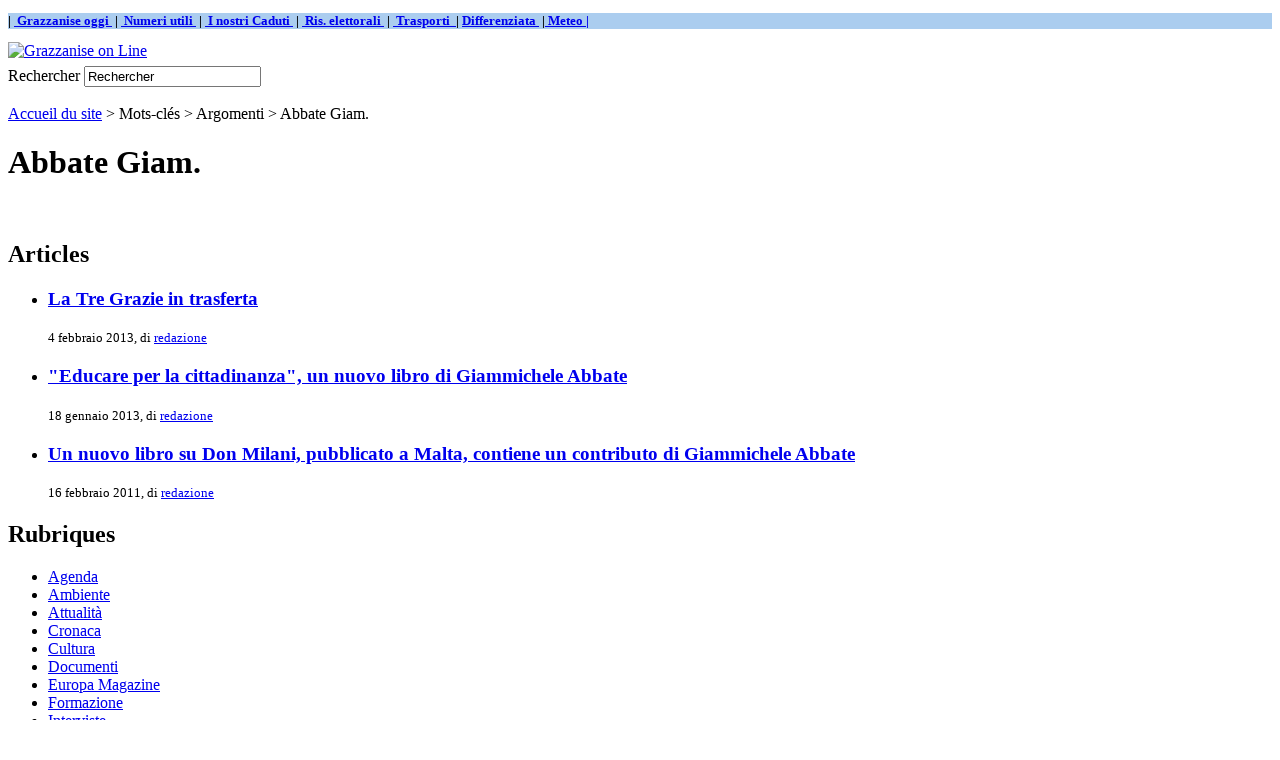

--- FILE ---
content_type: text/html; charset=utf-8
request_url: http://www.grazzaniseonline.eu/spip.php/local/cache-vignettes/L50xH48/dist/spip.php?mot509
body_size: 3017
content:
<!DOCTYPE html PUBLIC '-//W3C//DTD XHTML 1.0 Strict//EN' 'http://www.w3.org/TR/xhtml1/DTD/xhtml1-strict.dtd'>
<html dir="ltr" lang="fr">
<head>
<title> Abbate Giam. - Grazzanise on Line</title>



<meta http-equiv="Content-Type" content="text/html; charset=utf-8" />


<meta name="generator" content="SPIP 1.9.2 [8782]" />


<link rel="shortcut icon" href="dist/favicon.ico" />


<link rel="alternate" type="application/rss+xml" title="Syndiquer tout le site" href="http://www.grazzaniseonline.eu/spip.php/wwlw.youtube.com/wwlw.youtube.com/dist/wwlw.youtube.com/it.investing.com/about-us/local/cache-vignettes/L200xH150/spip.php?page=backend" />


<link rel="stylesheet" href="dist/spip_style.css" type="text/css" media="all" />


<link rel="stylesheet" href="dist/habillage.css" type="text/css" media="projection, screen, tv" />


<link rel="stylesheet" href="dist/impression.css" type="text/css" media="print" />



<script src="http://www.grazzaniseonline.eu/spip.php/wwlw.youtube.com/wwlw.youtube.com/dist/wwlw.youtube.com/it.investing.com/about-us/local/cache-vignettes/L200xH150/spip.php?page=jquery.js" type="text/javascript"></script>
<!-- insert_head --><link rel='stylesheet' href='http://www.grazzaniseonline.eu/spip.php/wwlw.youtube.com/wwlw.youtube.com/dist/wwlw.youtube.com/it.investing.com/about-us/local/cache-vignettes/L200xH150/spip.php?page=forms_styles.css' type='text/css' media='all' />

<link rel="alternate" type="application/rss+xml" title=" Abbate Giam." href="http://www.grazzaniseonline.eu/spip.php/local/cache-vignettes/L50xH48/dist/spip.php?page=backend&amp;id_mot=509" />
</head>

<body class="page_mot">
<div id="page">

	
	<div id="barra">  
    <font face="Imes New Roman" size="2"><b> 
    <p style="background-color: #ABCDEF">
    |&nbsp;<a href="http://www.grazzaniseonline.eu/spip.php?article728"> Grazzanise oggi&nbsp;</a>
    |&nbsp;<a href="http://www.grazzaniseonline.eu/spip.php?article727"> Numeri utili&nbsp;</a>
    |&nbsp;<a href="http://www.grazzaniseonline.eu/spip.php?article2974"> I nostri Caduti&nbsp;</a>
    |&nbsp;<a href="http://www.grazzaniseonline.eu/spip.php?article1069"> Ris. elettorali&nbsp;</a>
    |&nbsp;<a href="http://www.grazzaniseonline.eu/spip.php?article5285"> Trasporti&nbsp; </a>
    |&nbsp;<a href="http://www.grazzaniseonline.eu/spip.php?article4261">Differenziata&nbsp;</a>
    |<a href="http://www.grazzaniseonline.eu/spip.php?article3685"> Meteo&nbsp;|</a> 
 	   </p></b></font>
			
                </div>	


<div id="entete">
 <a rel="start" href="http://www.grazzaniseonline.eu/">
<img src="local/cache-vignettes/L770xH86/siteon0-5104f.png" alt='Grazzanise on Line'  width='770' height='86' class='spip_logos format_png'  style='height:86px;width:770px;' title='Grazzanise on Line' />

	 </a>

<table border="0" width="190" >
<td align="right">
 </table>

<div class="formulaire_spip formulaire_recherche">
<a name="formulaire_recherche" id="formulaire_recherche"></a>
<form action="http://www.grazzaniseonline.eu/spip.php/local/cache-vignettes/L50xH48/dist/spip.php?page=recherche" method="get"><div>
	
<input name='page' value='recherche' type='hidden' />
	
	<label for="recherche">Rechercher</label>
	<input type="text" class="forml" name="recherche" id="recherche" value="Rechercher" onfocus="this.value='';" />
</div>
</form>
</div>
<br class="nettoyeur" />
</div>
	
	<div id="hierarchie"><a href="http://www.grazzaniseonline.eu/">Accueil du site</a> &gt; Mots-cl&eacute;s &gt; Argomenti &gt; Abbate Giam.</div>

	<div id="conteneur">

		
		<div id="contenu">

			<div class="cartouche">
				
				<h1 class="titre"> Abbate Giam.</h1>
			</div>

			

			<br class="nettoyeur" />

			
			<div id="fragment_html_da3518c0e30356c450d2c1c928dede1a_articles" class="fragment">
			<div class="contre-encart">

				<div class="liste-articles">
					
					<h2 class="invisible">Articles</h2>
					<ul>
						
						<li>
						<h3 class="titre"><a href="spip.php?article2631">La Tre Grazie in trasferta</a></h3>
						<small>4 febbraio 2013, di  <a href="spip.php?auteur1">redazione</a></small></li>
						
						<li>
						<h3 class="titre"><a href="spip.php?article2594">"Educare per la cittadinanza", un nuovo libro di Giammichele Abbate</a></h3>
						<small>18 gennaio 2013, di  <a href="spip.php?auteur1">redazione</a></small></li>
						
						<li>
						<h3 class="titre"><a href="spip.php?article1479">Un nuovo libro su Don Milani, pubblicato a Malta, contiene un contributo di Giammichele Abbate</a></h3>
						<small>16 febbraio 2011, di  <a href="spip.php?auteur1">redazione</a></small></li>
						
					</ul>
					
				</div>

			</div><!-- fin contre-encart -->
			<!-- /fragment_html_da3518c0e30356c450d2c1c928dede1a_articles --></div>
			<div class="encart">

				
				

				
				

				
				

				
				

			</div><!-- fin encart -->

			

		</div><!-- fin contenu -->

		
		<div id="navigation">

			
			


<div class="rubriques">
	<h2 class="menu-titre">Rubriques</h2>
	<ul>
	
		<li>
			<a href="spip.php?rubrique46">Agenda</a>

			

		</li>
	
		<li>
			<a href="spip.php?rubrique19">Ambiente</a>

			

		</li>
	
		<li>
			<a href="spip.php?rubrique1">Attualità</a>

			

		</li>
	
		<li>
			<a href="spip.php?rubrique23">Cronaca</a>

			

		</li>
	
		<li>
			<a href="spip.php?rubrique3">Cultura</a>

			

		</li>
	
		<li>
			<a href="spip.php?rubrique12">Documenti</a>

			

		</li>
	
		<li>
			<a href="spip.php?rubrique36">Europa Magazine</a>

			

		</li>
	
		<li>
			<a href="spip.php?rubrique32">Formazione</a>

			

		</li>
	
		<li>
			<a href="spip.php?rubrique11">Interviste</a>

			

		</li>
	
		<li>
			<a href="spip.php?rubrique10">Istruzione</a>

			

		</li>
	
		<li>
			<a href="spip.php?rubrique47">Itinerari</a>

			

		</li>
	
		<li>
			<a href="spip.php?rubrique22">Lettere in Redazione</a>

			

		</li>
	
		<li>
			<a href="spip.php?rubrique43">Meteo</a>

			

		</li>
	
		<li>
			<a href="spip.php?rubrique24">Multimedia</a>

			

		</li>
	
		<li>
			<a href="spip.php?rubrique31">Opinioni</a>

			

		</li>
	
		<li>
			<a href="spip.php?rubrique25">Pagine scelte</a>

			

		</li>
	
		<li>
			<a href="spip.php?rubrique37">Persone</a>

			

		</li>
	
		<li>
			<a href="spip.php?rubrique18">Photo gallery</a>

			

		</li>
	
		<li>
			<a href="spip.php?rubrique4">Politica</a>

			

		</li>
	
		<li>
			<a href="spip.php?rubrique30">Quaderni</a>

			

		</li>
	
		<li>
			<a href="spip.php?rubrique9">Religione</a>

			

		</li>
	
		<li>
			<a href="spip.php?rubrique33">Salute</a>

			

		</li>
	
		<li>
			<a href="spip.php?rubrique5">Scienze</a>

			

		</li>
	
		<li>
			<a href="spip.php?rubrique20">Segnalazioni</a>

			

		</li>
	
		<li>
			<a href="spip.php?rubrique26">Servizi</a>

			

		</li>
	
		<li>
			<a href="spip.php?rubrique21">Sondaggi</a>

			

		</li>
	
		<li>
			<a href="spip.php?rubrique7">Spettacoli</a>

			

		</li>
	
		<li>
			<a href="spip.php?rubrique2">Sport</a>

			

		</li>
	
		<li>
			<a href="spip.php?rubrique6">Storia</a>

			

		</li>
	
		<li>
			<a href="spip.php?rubrique42">Taccuino</a>

			

		</li>
	
		<li>
			<a href="spip.php?rubrique34">Teatro</a>

			

		</li>
	
		<li>
			<a href="spip.php?rubrique27">Terza pagina</a>

			

		</li>
	
		<li>
			<a href="spip.php?rubrique38">Ultimissime</a>

			

		</li>
	
		<li>
			<a href="spip.php?rubrique15">Zona info - Privacy</a>

			

		</li>
	

	</ul>
</div>

			
			<div id="fragment_html_da3518c0e30356c450d2c1c928dede1a_mots_freres" class="fragment">
			<div class="divers">
				<a name='pagination_mots_freres' id='pagination_mots_freres'></a>
				<h2 class="menu-titre">Mots-cl&eacute;s dans le m&ecirc;me groupe</h2>
				<ul>
					
					<li><a href="spip.php?mot509" class="on"> Abbate Giam.</a></li>
					
					<li><a href="spip.php?mot1622"> Armati Cristiano</a></li>
					
					<li><a href="spip.php?mot1573"> Bruno Philippe</a></li>
					
					<li><a href="spip.php?mot2411"> Cappella Simona</a></li>
					
					<li><a href="spip.php?mot1620"> D’Alesio Giuseppe</a></li>
					
					<li><a href="spip.php?mot2408"> Fortini Lucia</a></li>
					
					<li><a href="spip.php?mot1574"> Gomez Naval Nicolas</a></li>
					
					<li><a href="spip.php?mot1575"> Grosso Johannes</a></li>
					
					<li><a href="spip.php?mot2872"> Ito Marlene</a></li>
					
					<li><a href="spip.php?mot1572"> Kaspar Stier Mathis</a></li>
					
					<li><a href="spip.php?mot1855"> Komila-Ebri Kossi</a></li>
					
					<li><a href="spip.php?mot1570"> Kulibaev Erzhan</a></li>
					
					<li><a href="spip.php?mot1623"> Mattei Marco</a></li>
					
					<li><a href="spip.php?mot1621"> Mignano Mimmo</a></li>
					
					<li><a href="spip.php?mot2636"> Monia Alfieri Sr Anna</a></li>
					
					<li><a href="spip.php?mot2590"> Woo Haekyung</a></li>
					
					<li><a href="spip.php?mot1571"> Zahharenkova Irina</a></li>
					
					<li><a href="spip.php?mot1131">194</a></li>
					
					<li><a href="spip.php?mot1052">1943</a></li>
					
					<li><a href="spip.php?mot2303">2 giugno</a></li>
					
				</ul>
				<p class="pagination"><span class="on">0</span>
	|

 <a href='spip.php?mot509&amp;debut_mots_freres=20#pagination_mots_freres' class='lien_pagination'>20</a>
	|

 <a href='spip.php?mot509&amp;debut_mots_freres=40#pagination_mots_freres' class='lien_pagination'>40</a>
	|

 <a href='spip.php?mot509&amp;debut_mots_freres=60#pagination_mots_freres' class='lien_pagination'>60</a>
	|

 <a href='spip.php?mot509&amp;debut_mots_freres=80#pagination_mots_freres' class='lien_pagination'>80</a>
	|

 <a href='spip.php?mot509&amp;debut_mots_freres=100#pagination_mots_freres' class='lien_pagination'>100</a>
	|

 <a href='spip.php?mot509&amp;debut_mots_freres=120#pagination_mots_freres' class='lien_pagination'>120</a>
	|

 <a href='spip.php?mot509&amp;debut_mots_freres=140#pagination_mots_freres' class='lien_pagination'>140</a>
	|

 <a href='spip.php?mot509&amp;debut_mots_freres=160#pagination_mots_freres' class='lien_pagination'>160</a>


|<a href='spip.php?mot509&amp;debut_mots_freres=2840#pagination_mots_freres' class='lien_pagination'>...</a></p>
			</div>
			<!-- /fragment_html_da3518c0e30356c450d2c1c928dede1a_mots_freres --></div>
			
			
			<div class="divers">
				<h2 class="menu-titre">Autres groupes de mots-cl&eacute;s</h2>
				<ul>
					
					
					<li><a href="spip.php?mot509">Argomenti</a></li>
					
					
				</ul>
			</div>
			

		</div><!-- fin navigation -->

	</div><!-- fin conteneur -->

	
	<br class="nettoyeur" />
<div id="pied">
<small>
	<a href="http://www.grazzaniseonline.eu/index.php/tarifs-reservation/decorourbano.org/it.investing.com/about-us/it.investing.com/about-us/dist/spip.php?page=backend" title="Syndiquer tout le site"><img src="dist/feed.png" alt="Suivre la vie du site" width="16" height="16" class="format_png" />&nbsp;RSS&nbsp;2.0</a>
	| <a href="http://www.grazzaniseonline.eu/index.php/tarifs-reservation/decorourbano.org/it.investing.com/about-us/it.investing.com/about-us/dist/spip.php?page=plan">Plan du site</a>
	| <a href="ecrire/">Espace priv&eacute;</a>
	| <a href="http://www.spip.net/" title="Site r&eacute;alis&eacute; avec SPIP"><img src="dist/spip.png" alt="SPIP" width="48" height="16" class="format_png" /></a>
	| <a href="dist/mot.html" title="voir le squelette de cette page" rel="nofollow">squelette</a>
</small>
</div>

<!-- SPIP-CRON --><div style="background-image: url('http://grazzaniseonline.eu/spip.php/decorourbano.org/ecrire/ecrire/spip.php?action=cron');"></div>

</div><!-- fin page -->
</body>
</html>



--- FILE ---
content_type: text/html; charset=utf-8
request_url: http://www.grazzaniseonline.eu/spip.php/local/cache-vignettes/L50xH48/dist/dist/impression.css
body_size: 11630
content:
<html dir="ltr" lang="fr">
<head>
<meta http-equiv="content-type" content="text/html; charset=UTF-8" >
	<title>Grazzanise on Line</title>
    <meta name="description" content="(Portale di notizie di Grazzanise e del Basso Volturno|couper{150}|textebrut)">

    <style type="text/css">
<!-- 
.input { border-style: none;
         font-family:Verdana,Arial,Helvetica,sans-serif;
	 	 font-size:8pt;
	 	 color : blue;
       }
-->
</style>
 
<script data-ad-client="ca-pub-2525000309984217" async src="https://pagead2.googlesyndication.com/pagead/js/adsbygoogle.js"></script>


</head>

<body class="page_sommaire">
  

<!DOCTYPE html PUBLIC "-//W3C//DTD XHTML 1.0 Transitional//EN" "http://www.w3.org">

<p>
	

<meta http-equiv="Content-Type" content="text/html; charset=utf-8" />


<meta name="generator" content="SPIP 1.9.2 [8782]" />


<link rel="shortcut icon" href="dist/favicon.ico" />


<link rel="alternate" type="application/rss+xml" title="Syndiquer tout le site" href="http://www.grazzaniseonline.eu/spip.php/wwlw.youtube.com/wwlw.youtube.com/dist/wwlw.youtube.com/it.investing.com/about-us/local/cache-vignettes/L200xH150/spip.php?page=backend" />


<link rel="stylesheet" href="dist/spip_style.css" type="text/css" media="all" />


<link rel="stylesheet" href="dist/habillage.css" type="text/css" media="projection, screen, tv" />


<link rel="stylesheet" href="dist/impression.css" type="text/css" media="print" />



<script src="http://www.grazzaniseonline.eu/spip.php/wwlw.youtube.com/wwlw.youtube.com/dist/wwlw.youtube.com/it.investing.com/about-us/local/cache-vignettes/L200xH150/spip.php?page=jquery.js" type="text/javascript"></script>
<!-- insert_head --><link rel='stylesheet' href='http://www.grazzaniseonline.eu/spip.php/wwlw.youtube.com/wwlw.youtube.com/dist/wwlw.youtube.com/it.investing.com/about-us/local/cache-vignettes/L200xH150/spip.php?page=forms_styles.css' type='text/css' media='all' />


<div id="page">  
	
         
 
<div id="barra">  
    <font face="Imes New Roman" size="2"><b> 
    <p style="background-color: #ABCDEF">
    |&nbsp;<a href="http://www.grazzaniseonline.eu/spip.php?article728"> Grazzanise oggi&nbsp;</a>
    |&nbsp;<a href="http://www.grazzaniseonline.eu/spip.php?article727"> Numeri utili&nbsp;</a>
    |&nbsp;<a href="http://www.grazzaniseonline.eu/spip.php?article2974"> I nostri Caduti&nbsp;</a>
    |&nbsp;<a href="http://www.grazzaniseonline.eu/spip.php?article1069"> Ris. elettorali&nbsp;</a>
    |&nbsp;<a href="http://www.grazzaniseonline.eu/spip.php?article5285"> Trasporti&nbsp; </a>
    |&nbsp;<a href="http://www.grazzaniseonline.eu/spip.php?article4261">Differenziata&nbsp;</a>
    |<a href="http://www.grazzaniseonline.eu/spip.php?article3685"> Meteo&nbsp;|</a> 
 	   </p></b></font>
			
                </div>	


<div id="entete">
 <a rel="start" href="http://www.grazzaniseonline.eu/">
<img src="local/cache-vignettes/L770xH86/siteon0-5104f.png" alt='Grazzanise on Line'  width='770' height='86' class='spip_logos format_png'  style='height:86px;width:770px;' title='Grazzanise on Line' />

	 </a>

<table border="0" width="190" >
<td align="right">
 </table>

<div class="formulaire_spip formulaire_recherche">
<a name="formulaire_recherche" id="formulaire_recherche"></a>
<form action="http://www.grazzaniseonline.eu/spip.php/local/cache-vignettes/L50xH48/dist/dist/spip.php?page=recherche" method="get"><div>
	
<input name='page' value='recherche' type='hidden' />
	
	<label for="recherche">Rechercher</label>
	<input type="text" class="forml" name="recherche" id="recherche" value="Rechercher" onfocus="this.value='';" />
</div>
</form>
</div>
<br class="nettoyeur" />
</div> <div id="pub">						
     <font face="Verdana"><b>Portale di notizie di Grazzanise e del Basso Volturno </b>

   
     &nbsp;</font>
<font face="Arial Black">
    

  
 


<div id="conteneur">

<br>
        
  <!--
 <div align="center">
  <table border="1" width="500">
        <tr>
       <img border="0" src="IMG/buonevacanze2.png" width=500">   
             
 	   </table>
    </center>
</td>


</div>
<br>
-->


     <div id="colonna_left">
     <br>
          <table border="0" width="180">
          <tr>
          <img border="0" src="IMG/ITALIA.png" width="180" height="111">
          </tr>
      </table>

     

<script type="text/javascript" src="//w.24timezones.com/l.js" async></script>
<div class="cleanslate w24tz-current-time w24tz-small" style="display: inline-block !important; visibility: hidden !important; min-width:180px !important; min-height:80px !important;"><a href="//24timezones.com/Italia/ora" style="text-decoration: none" class="clock24" id="tz24-1594319506-cc13441-eyJob3VydHlwZSI6IjI0Iiwic2hvd2RhdGUiOiIxIiwic2hvd3NlY29uZHMiOiIwIiwiY29udGFpbmVyX2lkIjoiY2xvY2tfYmxvY2tfY2I1ZjA3NjI5MjhhZWY3IiwidHlwZSI6ImRiIiwibGFuZyI6Iml0In0=" title="Italia che ore sono" target="_blank" rel="nofollow">Grazzanise</a></p><div id="clock_block_cb5f0762928aef7"></div></div>
<script type="text/javascript" src="//w.24timezones.com/l.js" async></script>

 
<table border="1" width="180" >
<tr>
      <td width="180" bgcolor="#ABCDEF">

   <center><font size="2" color="#000000"><b>Notizie su Grazzanise</b></font><br>
<a href="http://www.grazzaniseonline.eu/spip.php?article825">
<img border="0" src="IMG/italia2.jpg" width="25" height="17"></a>
<a href="http://www.grazzaniseonline.eu/spip.php?article4305">
<img border="0" src="IMG/francia2.jpg" width="25" height="17"></a>
<a href="http://www.grazzaniseonline.eu/spip.php?article4304">
<img border="0" src="IMG/spagna2.jpg" width="25" height="17"></a>
<a href="http://www.grazzaniseonline.eu/spip.php?article4324">
<img border="0" src="IMG/germania2.png" width="25" height="17"></a>
<a href="http://www.grazzaniseonline.eu/spip.php?article4367">
<img border="0" src="IMG/gb2.png" width="25" height="17"></a>
</center>
</tr>
</table>
       
       
     <table border="1" width="180" >
    <tr>
      <td width="180" bgcolor="#ABCDEF">


   <center><font size="2" color="#000000"><b>*IN EVIDENZA*</b></font></center>
	  
        <div class="edito">
                <br>
                    <center><a href="spip.php?article5755"><img src="local/cache-vignettes/L38xH38/rubon6-645ca.png" alt="" width='38' height='38' class='spip_logos format_png'  style='height:38px;width:38px;' /></a></center><br>
                        
                     <h4 class="titre"><a href="spip.php?article5755"><font face="Verdana" size="2" color="#FFFFFF"><b>L’epidemia di colera del 1837 e del 1854 nel Comune di Grazzanise</b></a>
						<br>
				<small>17 settembre 2025 ore 18:07,<!-- di  <a href="spip.php?auteur1">redazione</a>-->&nbsp;&nbsp;&nbsp;

        </font><br>
        <//B_A>
					
							</h4>
               <!-- <div class="texte"><font face="Verdana" size=1>L’Ottocento fu caratterizzato, come è noto, da tanti avvenimenti che determinarono la&nbsp;(...)</font></div>-->
    
                <br>
                    <center><a href="spip.php?article5722"><img src="local/cache-vignettes/L50xH19/rubon3-bacb2.gif" alt="" width='50' height='19' class='spip_logos'  style='height:19px;width:50px;' /></a></center><br>
                        
                     <h4 class="titre"><a href="spip.php?article5722"><font face="Verdana" size="2" color="#FFFFFF"><b>&#8217;In due, uno&#8217;, silloge poetica di G. Bergamaschi da scaricare</b></a>
						<br>
				<small>24 maggio 2025 ore 21:12,<!-- di  <a href="spip.php?auteur1">redazione</a>-->&nbsp;&nbsp;&nbsp;

        </font><br>
        <//B_A>
					
							</h4>
               <!-- <div class="texte"><font face="Verdana" size=1>Siamo lieti di offrire ai nostri lettori un nuovo prezioso dono inviatoci dall’amico G.&nbsp;(...)</font></div>-->
    
                
        </div>



      </small>
</table>




    <table border="1" width="180" height="70">
  <tr>
    <td width="60" bgcolor="#ABCDEF">

<a href="http://www.grazzaniseonline.eu/spip.php?article2048">
<CENTER><font face="Monotype Corsiva" color="#000000" size="2"><img border="0" src="IMG/libro.gif" width="40" height="15"><br><b>Autori locali</b></font></center></a>

</table>
 
 
 

	 <table border="1" width="180" cellpadding="3">
    <tr>
      <td width="180" bgcolor="#ABCDEF">
    
  <p><font face="Verdana" size="1" color="#000000"><center><b>BLOCK NOTES</b></center>
  
   Sono disponibili gratuitamente:<br>
&nbsp;
<ul>
<li>copie del catalogo della mostra di foto d'epoca</b></li>
<li>copie della rivista culturale <b>"Il Mulo"</b> (dal n° 2 al n° 23)</li>
<li><b>Historia:</b> annate dal 1973 al 1996</li>
<li><b>Storia Illustrata,</b> dal 1973 al 1982</li>
<li><b>Astronomia,</b> dal 1988 al 2000</li>
<li><b>Stampante</b> Canon mod. i250 a getto d'inchiostro</li></ul>
Gli interessati possono rivolgersi alla redazione di grazzaniseonline<br><br></font>
 
      </td>
    </tr>
  </table>
  
  
   

  
  
     
  <table border="1" width="180">
    <tr>
      <td width="180" bgcolor="#ABCDEF">
      <p align="center">
       &nbsp;<font size="2" color="#000000"><b>Siti locali</b><br>
       <a href="http://www.istitutocomprensivograzzanise.edu.it/"><img border="0" src="IMG/iac.png" width="167" height="34"></a>&nbsp;
       <a href="https://www.facebook.com/giovanni.izzo.129"><img border="0" src="IMG/logoIzzo.jpg" width="167" height="34"></a>&nbsp;
     	<a href="http://www.grazzanisestoriaememoria.it/"><img border="0" src="IMG/sitomemoriab.jpg" width="167" height="25"></a>&nbsp;
		<a href="https://www.facebook.com/oratorio.ilgiardinodellavita"><img border="0" src="IMG/jardin.jpg" width="167" height="47"></a>&nbsp;
		<a href="https://sites.google.com/view/lecommediediraffaelecaianiello/home-page/"><img border="0" src="IMG/teatro.png" width="167" height="48"></a>&nbsp;
		<a href="http://ailpscampania.blogspot.it/"><img border="0" src="IMG/ailps.png"  width="167" height="45"></a>
		<a href="http://www.facebook.com/ArtemisiaAPS/info"><img border="0" src="IMG/artemisia.png" width="167" height="96"></a>
		<a href="http://www.tribuna24.it/"><img border=20" src="IMG/tribuna24.png"width=167" height="34"></a>
      <a href="https://www.oltrelabufala.it/index.php"><img border="0" src="IMG/oltrelabufala.png" width="167" height="66"></a>
     
  </table>
  
  &nbsp;
  
  <table border="1" width="180">
<tr>
      <td width="180" bgcolor="#ABCDEF">
      <p align="center">
       &nbsp;<font size="2" color="#000000"><b>Siti istituzionali</b><br>
<a href="http://www.comunedigrazzanise.it"><img border="0" src="IMG/comungraz.png" width="167" height="34"></a>&nbsp;
<a href="https://www.aslcaserta.it"><img border="0" src="IMG/aslce.png" width="167" height="34"></a>&nbsp;
<a href="https://www.provincia.caserta.it"><img border="0" src="IMG/provce.png" width="167" height="34"></a>&nbsp;
<a href="http://www.regione.campania.it/"><img border="0" src="IMG/region.png" width="167" height="34"></a>&nbsp;
<a href="https://www.comune.santamarialafossa.ce.it"><img border="0" src="IMG/comunsmlf.png" width="167" height="34"></a>&nbsp;
<a href="https://www.comune.cancelloedarnone.ce.it/"><img border="0" src="IMG/comunecancelloarnone.png" width="167" height="27"></a>&nbsp;
<a href="https://www.comune.castelvolturno.ce.it/"><img border="0" src="IMG/comunecastelvolturno.png" width="167" height="34"></a>&nbsp;
<a href="https://comune.capua.ce.it/"><img border="0" src="IMG/cittadicapua.png" width="167" height="46"></a>
  </table>

</div>
 


     <p>	 

		</p>
		
		  

		
		
		<div id="contenu">

			<h1 class="invisible">Grazzanise on Line</h1>
			
			
			<div class="liste-articles">
				<h2 class="invisible">Derniers articles</h2>
	
<font face="Arial Black">
				<ul>
					
					
	
				
					
					

					
					<b><font color="#000000"><span style="font-variant: small-caps">Sport</span></font></b>
</font>
					<li>
							
                        <a href="spip.php?article5797"><img src="local/cache-vignettes/L52xH61/rubon2-53e76.gif" alt="" width='52' height='61' class='spip_logos'  style='height:61px;width:52px;' /></a>
                        
                     <h3 class="titre"><a href="spip.php?article5797"><font face="Verdana" color="#000080">Eccellenza: dall’1-0 al 2-3, il Grazzanise le prende dalla Virtus Stabia</font></a></h3>
						
						<small>17 gennaio 2026 ore 16:59, di  <a href="spip.php?auteur1">redazione</a>&nbsp;&nbsp;&nbsp;
        <font color="#FF0000">0</font> <font color="#000080">commento/i</font><br>
</small>
					
							<div class="texte">La 21 giornata del campionato di Eccellenza ha riservato al Real Grazzanise un’altra delusione. La gara, arbitrata da M.G. Ingenito, della sezione&nbsp;(...)</div>
			
						<br class="nettoyeur" >
					
					
					</li>
	
			
	
<font face="Arial Black">
					
					<b><font color="#000000"><span style="font-variant: small-caps">Sport</span></font></b>
</font>
					<li>
							
                        <a href="spip.php?article5796"><img src="local/cache-vignettes/L52xH61/rubon2-53e76.gif" alt="" width='52' height='61' class='spip_logos'  style='height:61px;width:52px;' /></a>
                        
                     <h3 class="titre"><a href="spip.php?article5796"><font face="Verdana" color="#000080">Eccellenza: il Grazzanise battuto nuovamente dal Real Forio</font></a></h3>
						
						<small>11 gennaio 2026 ore 17:09, di  <a href="spip.php?auteur1">redazione</a>&nbsp;&nbsp;&nbsp;
        <font color="#FF0000">0</font> <font color="#000080">commento/i</font><br>
</small>
					
							<div class="texte">’Forza 3’ del Real Forio e il Grazzanise ha dovuto alzare bandiera bianca nella 20° giornata del Campionato di Eccellenza. Il punteggio finale della&nbsp;(...)</div>
			
						<br class="nettoyeur" >
					
					
					</li>
	
			
	
<font face="Arial Black">
					
					<b><font color="#000000"><span style="font-variant: small-caps">Itinerari</span></font></b>
</font>
					<li>
							
                        
                        
                     <h3 class="titre"><a href="spip.php?article5794"><font face="Verdana" color="#000080">Gli antichi Borghi del Cilento in inverno</font></a></h3>
						
						<small>7 gennaio 2026 ore 21:42, di  <a href="spip.php?auteur1">redazione</a>&nbsp;&nbsp;&nbsp;
        <font color="#FF0000">0</font> <font color="#000080">commento/i</font><br>
</small>
					
							<div class="texte">Il fascino nascosto del Cilento in inverno un viaggio tra natura e cultura, castelli, trekking, storia, sapori e borghi da riscoprire: Lustra,&nbsp;(...)</div>
			
						<br class="nettoyeur" >
					
					
					</li>
	
			
	
<font face="Arial Black">
					
					<b><font color="#000000"><span style="font-variant: small-caps">Attualità</span></font></b>
</font>
					<li>
							
                        <a href="spip.php?article5795"><img src="local/cache-vignettes/L73xH66/rubon1-7dc7d.gif" alt="" width='73' height='66' class='spip_logos'  style='height:66px;width:73px;' /></a>
                        
                     <h3 class="titre"><a href="spip.php?article5795"><font face="Verdana" color="#000080">Albero di Falcone presso l&#8217;Ospedale di  CE: speranza e natura con i CC Forestali della biodiversità</font></a></h3>
						
						<small>7 gennaio 2026 ore 21:40, di  <a href="spip.php?auteur1">redazione</a>&nbsp;&nbsp;&nbsp;
        <font color="#FF0000">0</font> <font color="#000080">commento/i</font><br>
</small>
					
							<div class="texte">Nel segno della tradizione dell’Epifania anche quest’anno i Carabinieri della Biodiversità hanno organizzato giornate speciali incontrando i bambini&nbsp;(...)</div>
			
						<br class="nettoyeur" >
					
					
					</li>
	
			
	
<font face="Arial Black">
					
					<b><font color="#000000"><span style="font-variant: small-caps">Politica</span></font></b>
</font>
					<li>
							
                        <a href="spip.php?article5793"><img src="local/cache-vignettes/L32xH32/rubon4-8a34f.gif" alt="" width='32' height='32' class='spip_logos'  style='height:32px;width:32px;' /></a>
                        
                     <h3 class="titre"><a href="spip.php?article5793"><font face="Verdana" color="#000080">Elezioni regionali 24/25 nov 2025: dati definitivi a Grazzanise e nel Basso Volturno</font></a></h3>
						
						<small>27 novembre 2025 ore 21:07, di  <a href="spip.php?auteur1">redazione</a>&nbsp;&nbsp;&nbsp;
        <font color="#FF0000">0</font> <font color="#000080">commento/i</font><br>
</small>
					
							<div class="texte">Candidati e liste

GRAZZANISE

Elettori: 5191 Votanti: 3100 (56,46%) Nulle: 69 Bianche: 45

— -ooo---

CANCELLO ED ARNONE

; Cirielli Edmondo;&nbsp;(...)</div>
			
						<br class="nettoyeur" >
					
					
					</li>
	
			
	
<font face="Arial Black">
					
					<b><font color="#000000"><span style="font-variant: small-caps">Sport</span></font></b>
</font>
					<li>
							
                        <a href="spip.php?article5792"><img src="local/cache-vignettes/L52xH61/rubon2-53e76.gif" alt="" width='52' height='61' class='spip_logos'  style='height:61px;width:52px;' /></a>
                        
                     <h3 class="titre"><a href="spip.php?article5792"><font face="Verdana" color="#000080">Eccellenza: vittoria del Grazzanise sul campo di Bacoli</font></a></h3>
						
						<small>16 novembre 2025 ore 13:20, di  <a href="spip.php?auteur1">redazione</a>&nbsp;&nbsp;&nbsp;
        <font color="#FF0000">0</font> <font color="#000080">commento/i</font><br>
</small>
					
							<div class="texte">Una buona domenica per le squadre del Basso Volturno impegnate nel campionato di Eccellenza. Il Castel Volturno ha vinto nell’anticipo di sabato&nbsp;(...)</div>
			
						<br class="nettoyeur" >
					
					
					</li>
	
			
	
<font face="Arial Black">
					
					<b><font color="#000000"><span style="font-variant: small-caps">Sport</span></font></b>
</font>
					<li>
							
                        <a href="spip.php?article5791"><img src="local/cache-vignettes/L52xH61/rubon2-53e76.gif" alt="" width='52' height='61' class='spip_logos'  style='height:61px;width:52px;' /></a>
                        
                     <h3 class="titre"><a href="spip.php?article5791"><font face="Verdana" color="#000080">Eccellenza: netta sconfitta del Grazzanise contro il S. Antonio Abate</font></a></h3>
						
						<small>9 novembre 2025 ore 17:45, di  <a href="spip.php?auteur1">redazione</a>&nbsp;&nbsp;&nbsp;
        <font color="#FF0000">0</font> <font color="#000080">commento/i</font><br>
</small>
					
							<div class="texte">Nella 13° giornata del Campionato di Eccellenza, sotto la direzione dell’arbitro Aurilia (sez. Torre del Greco) la squadra allenata da mister&nbsp;(...)</div>
			
						<br class="nettoyeur" >
					
					
					</li>
	
			
	
<font face="Arial Black">
					
					<b><font color="#000000"><span style="font-variant: small-caps">Cronaca</span></font></b>
</font>
					<li>
							
                        <a href="spip.php?article5790"><img src="local/cache-vignettes/L38xH38/rubon23-924f6.png" alt="" width='38' height='38' class='spip_logos format_png'  style='height:38px;width:38px;' /></a>
                        
                     <h3 class="titre"><a href="spip.php?article5790"><font face="Verdana" color="#000080">Sarà dedicato alla memoria di Gaetano Montanino il primo punto lettura della "Rete 3L per Napoli”</font></a></h3>
						
						<small>7 novembre 2025 ore 14:03, di  <a href="spip.php?auteur1">redazione</a>&nbsp;&nbsp;&nbsp;
        <font color="#FF0000">0</font> <font color="#000080">commento/i</font><br>
</small>
					
							<div class="texte">Mercoledì 12 novembre p.v. alle ore 11:30 presso il plesso Sant’Eligio dell’I.C. Moricino-Borsellino, si terrà l’inaugurazione del primo punto lettura&nbsp;(...)</div>
			
						<br class="nettoyeur" >
					
					
					</li>
	
			
	
<font face="Arial Black">
					
					<b><font color="#000000"><span style="font-variant: small-caps">Agenda</span></font></b>
</font>
					<li>
							
                        
                        
                     <h3 class="titre"><a href="spip.php?article5789"><font face="Verdana" color="#000080">Mondragone e Napoli: il vino in tavola.<br> Due importanti appuntamenti culturali</font></a></h3>
						
						<small>7 novembre 2025 ore 13:43, di  <a href="spip.php?auteur1">redazione</a>&nbsp;&nbsp;&nbsp;
        <font color="#FF0000">0</font> <font color="#000080">commento/i</font><br>
</small>
					
							<div class="texte">A Mondragone, nel Palazzo Ducale, il 15 novembre 2025 alle ore 11.00 si terrà la conferenza stampa di presentazione del Convegno Internazionale di&nbsp;(...)</div>
			
						<br class="nettoyeur" >
					
					
					</li>
	
			
	
<font face="Arial Black">
					
					<b><font color="#000000"><span style="font-variant: small-caps">Musica</span></font></b>
</font>
					<li>
							
                        <a href="spip.php?article5788"><img src="local/cache-vignettes/L150xH25/arton5788-7e4cd.png" alt="" width='150' height='25' class='spip_logos format_png'  style='height:25px;width:150px;' /></a>
                        
                     <h3 class="titre"><a href="spip.php?article5788"><font face="Verdana" color="#000080">Amici della Musica di Pignataro Maggiore: Autunno Musicale 2025</font></a></h3>
						
						<small>3 novembre 2025 ore 11:05, di  <a href="spip.php?auteur1">redazione</a>&nbsp;&nbsp;&nbsp;
        <font color="#FF0000">0</font> <font color="#000080">commento/i</font><br>
</small>
					
							<div class="texte">L’inaugurazione della stagione sarà affidata, domenica 9 novembre, a "The NiNels", duo pianistico formato da Valentina Branco e Antonio Roccia.  I&nbsp;(...)</div>
			
						<br class="nettoyeur" >
					
					
					</li>
	
			
	
<font face="Arial Black">
					
									
			
				</ul>
				
				</div>
            </font>
			
			
			
			
		
			<br class="nettoyeur" />

			
			<div id="fragment_html_5aa85e4a994faf229942875935e36538_articles" class="fragment">
			<div class="contre-encart">

				<div class="liste-articles">
					<a name='pagination_articles' id='pagination_articles'></a>
					 <h2 class="invisible">Articles les plus r&eacute;cents</h2>
	
<font face="Arial Black">
					<ul>
						
</font>
						<li>
							<h3 class="titre"><a href="spip.php?article5787">Eccellenza: boccata d&#8217;ossigeno per il Real.<br> II Categoria: domina il Basso Volturno</a></h3>
							<small>2 novembre 2025, di  <a href="spip.php?auteur1">redazione</a></small>
						</li>
	
<font face="Arial Black">
						
</font>
						<li>
							<h3 class="titre"><a href="spip.php?article5786">Pal. Fazio, 1° novembre: Capua onora Wanda Marasco con il Premio Palasciano-Bellofiore</a></h3>
							<small>30 ottobre 2025, di  <a href="spip.php?auteur1">redazione</a></small>
						</li>
	
<font face="Arial Black">
						
</font>
						<li>
							<h3 class="titre"><a href="spip.php?article5785">Eccellenza: 9° giornata, Caivanese-Grazzanise 2-0. </a></h3>
							<small>25 ottobre 2025, di  <a href="spip.php?auteur1">redazione</a></small>
						</li>
	
<font face="Arial Black">
						
</font>
						<li>
							<h3 class="titre"><a href="spip.php?article5784">Capua, 26 ottobre: l&#8217;ultima lezione di Palasciano sui sette "colori" del pensare e dell&#8217;agire</a></h3>
							<small>24 ottobre 2025, di  <a href="spip.php?auteur1">redazione</a></small>
						</li>
	
<font face="Arial Black">
						
</font>
						<li>
							<h3 class="titre"><a href="spip.php?article5783">L’Autunno Musicale porta Mozart e grandi interpreti tra basiliche e musei</a></h3>
							<small>21 ottobre 2025, di  <a href="spip.php?auteur1">redazione</a></small>
						</li>
	
<font face="Arial Black">
						
</font>
						<li>
							<h3 class="titre"><a href="spip.php?article5782">Eccellenza: pari e patta tra Ercolanese e Real Grazzanise</a></h3>
							<small>19 ottobre 2025, di  <a href="spip.php?auteur1">redazione</a></small>
						</li>
	
<font face="Arial Black">
						
</font>
						<li>
							<h3 class="titre"><a href="spip.php?article5781">Capua - Palazzo Fazio, 19 ottobre: dal pensiero poetico al delirio</a></h3>
							<small>16 ottobre 2025, di  <a href="spip.php?auteur1">redazione</a></small>
						</li>
	
<font face="Arial Black">
						
</font>
						<li>
							<h3 class="titre"><a href="spip.php?article5780">Girando l&#8217;Italia - Tuscia: Turismo e Commercio come motore di rinascita economica</a></h3>
							<small>13 ottobre 2025, di  <a href="spip.php?auteur1">redazione</a></small>
						</li>
	
<font face="Arial Black">
						
</font>
						<li>
							<h3 class="titre"><a href="spip.php?article5779">Eccellenza: il Real Grazzanise sconfitto dal Gladiator (0-2)</a></h3>
							<small>12 ottobre 2025, di  <a href="spip.php?auteur1">redazione</a></small>
						</li>
	
<font face="Arial Black">
						
</font>
						<li>
							<h3 class="titre"><a href="spip.php?article5778">Il Pangaea Trio Berlin dei Berliner Philharmoniker all’Autunno Musicale di Capua</a></h3>
							<small>8 ottobre 2025, di  <a href="spip.php?auteur1">redazione</a></small>
						</li>
	
<font face="Arial Black">
						
					</ul>
                    </font>
					<p class="pagination"><span class="on">0</span>
	|

 <a href='impression.css?debut_articles=10#pagination_articles' class='lien_pagination'>10</a>
	|

 <a href='impression.css?debut_articles=20#pagination_articles' class='lien_pagination'>20</a>
	|

 <a href='impression.css?debut_articles=30#pagination_articles' class='lien_pagination'>30</a>
	|

 <a href='impression.css?debut_articles=40#pagination_articles' class='lien_pagination'>40</a>
	|

 <a href='impression.css?debut_articles=50#pagination_articles' class='lien_pagination'>50</a>
	|

 <a href='impression.css?debut_articles=60#pagination_articles' class='lien_pagination'>60</a>
	|

 <a href='impression.css?debut_articles=70#pagination_articles' class='lien_pagination'>70</a>
	|

 <a href='impression.css?debut_articles=80#pagination_articles' class='lien_pagination'>80</a>


|<a href='impression.css?debut_articles=5440#pagination_articles' class='lien_pagination'>...</a></p>
				</div>

			</div>
			
		
<font face="Arial Black"><!-- fin contre-encart -->
			<!-- /fragment_html_5aa85e4a994faf229942875935e36538_articles --></div>


            </font>


			<div class="encart">
				
				
				<div class="breves">
					<h2 class="menu-titre">Derni&egrave;res br&egrave;ves</h2>
	
<font face="Arial Black">
					<ul>
						
</font>
						<li><font color="#0000FF">20 gennaio</font> &ndash; <a href="spip.php?breve1070">L&#8217;amour fou in memoria di  Yves Saint Laurent</a></li>
	
<font face="Arial Black">
						
</font>
						<li><font color="#0000FF">Novembre 2025</font> &ndash; <a href="spip.php?breve1069">36&#176; anniversario strage bar Sayonara di Ponticelli</a></li>
	
<font face="Arial Black">
						
</font>
						<li><font color="#0000FF">Novembre 2025</font> &ndash; <a href="spip.php?breve1068">2 giorni in memoria di Pasquale Miele</a></li>
	
<font face="Arial Black">
						
</font>
						<li><font color="#0000FF">Novembre 2025</font> &ndash; <a href="spip.php?breve1067">Il posto di Beba</a></li>
	
<font face="Arial Black">
						
</font>
						<li><font color="#0000FF">Octobre 2025</font> &ndash; <a href="spip.php?breve1066">Il Mercato della Terra di Slow Food Napoli arriva alla Sanità</a></li>
	
<font face="Arial Black">
						
</font>
						<li><font color="#0000FF">Octobre 2025</font> &ndash; <a href="spip.php?breve1065">Solidarietà e prevenzione&nbsp;: l’attività del Campus Salute Caserta</a></li>
	
<font face="Arial Black">
						
</font>
						<li><font color="#0000FF">Octobre 2025</font> &ndash; <a href="spip.php?breve1064">&#8217;Zingari&#8217; al teatro TRAM</a></li>
	
<font face="Arial Black">
						
</font>
						<li><font color="#0000FF">Octobre 2025</font> &ndash; <a href="spip.php?breve1063">2/10/2025 - Doppio appuntamento al Campania Libri Festival</a></li>
	
<font face="Arial Black">
						
</font>
						<li><font color="#0000FF">Septembre 2025</font> &ndash; <a href="spip.php?breve1062">Cave, emendamento per blocco di nuove attività estrattive</a></li>
	
<font face="Arial Black">
						
</font>
						<li><font color="#0000FF">Mai 2025</font> &ndash; <a href="spip.php?breve1061">Campus Salute indoor a Casagiove il 17-18 maggio</a></li>
	
<font face="Arial Black">
						
					</ul>
				</div>
                </font>
				

				
				
				<div class="forums">
					<h2 class="menu-titre">Derniers commentaires</h2>
					<p>Messages de forums les plus r&eacute;cents</p>
	
<font face="Arial Black">
					<ul>
						
</font>
						<li><font color="#FF0000">Mai 2019</font> &ndash; <a href="spip.php?article3334#forum2293">anniversario della strage del ricovero</a></li>
	
<font face="Arial Black">
						
</font>
						<li><font color="#FF0000">Avril 2019</font> &ndash; <a href="spip.php?article3334#forum2291">anniversario della strage del ricovero</a></li>
	
<font face="Arial Black">
						
</font>
						<li><font color="#FF0000">Septembre 2016</font> &ndash; <a href="spip.php?article4157#forum2087">Bonus di 500 euro ai diciottenni</a></li>
	
<font face="Arial Black">
						
</font>
						<li><font color="#FF0000">Ao&ucirc;t 2015</font> &ndash; <a href="spip.php?article3804#forum1913">L&#8217;assessore Simone replica al nostro articolo sul capitolo "Cultura" in bilancio</a></li>
	
<font face="Arial Black">
						
</font>
						<li><font color="#FF0000">Ao&ucirc;t 2015</font> &ndash; <a href="spip.php?article3804#forum1910">L&#8217;assessore Simone replica al nostro articolo sul capitolo "Cultura" in bilancio</a></li>
	
<font face="Arial Black">
						
</font>
						<li><font color="#FF0000">D&eacute;cembre 2014</font> &ndash; <a href="spip.php?article3537#forum1788">A 93 anni scompare l&#8217;ins. Luigi Raimondo</a></li>
	
<font face="Arial Black">
						
</font>
						<li><font color="#FF0000">Septembre 2014</font> &ndash; <a href="spip.php?article3299#forum1785">Riprendiamoci l&#8217;8 Settembre e la vera Devozione a Maria&nbsp;!</a></li>
	
<font face="Arial Black">
						
</font>
						<li><font color="#FF0000">Septembre 2014</font> &ndash; <a href="spip.php?article3299#forum1784">Riprendiamoci l&#8217;8 Settembre e la vera Devozione a Maria&nbsp;!</a></li>
	
<font face="Arial Black">
						
</font>
						<li><font color="#FF0000">Septembre 2014</font> &ndash; <a href="spip.php?article3299#forum1783">Riprendiamoci l&#8217;8 Settembre e la vera Devozione a Maria&nbsp;!</a></li>
	
<font face="Arial Black">
						
</font>
						<li><font color="#FF0000">Septembre 2014</font> &ndash; <a href="spip.php?article3299#forum1782">Riprendiamoci l&#8217;8 Settembre e la vera Devozione a Maria&nbsp;!</a></li>
	
<font face="Arial Black">
						
					</ul>
				</div>
                </font>
				

				
				

			</div><!-- fin encart -->

		</div></font>
            
            
               
        <p>
            
		</p>
            
                      
                     
       <div id="navigation laterale">
                        

	 	    	
		  
	   <!--
	    <table border="0" width="194">
           <tr>
          <td width="192"  >
            <p align="center">
      <br><a href="http://www.grazzaniseonline.eu/spip.php?article5408"><img src="IMG/finestra2.jpg" alt="" class="spip_logos"> </a><br>
        
        </center> </td>
 	   </table>
         
         
            
              <table border="1" width="194">
           <tr>
          <td width="192" bgcolor="#FFD700" >
            <p align="center"><font size="3" color="0000FF"><span style="background-color:red" ><b>COVID-19</b></span></FONT>
            <br>
                   <a href="http://www.grazzaniseonline.eu/spip.php?article5096"><font size="3"><b>Sit. BASSO VOLTURNO</b></FONT></a> 
                   <center><font size="3"><b>***</b></font><br>
                    <a href="https://www.governo.it/it/cscovid19/report-vaccini/"><font size="3"><b>REPORT VACCINI</b></font></a>
                   
              
    <br>
        </center> </td>
 	   </table> -->
               </div> 
           
          	 
         	 <div align="right">
         	 
         	     <table border="1" width="194">
       
 	   </table>
 	 
 	 
        <table border="0" width="194">
        <tr>
         <td width="192"  >
        <p align="center"><img border="0" src="IMG/EUROPA.png" width="192" height="111"></p>
             </td></tr>  
 	   </table>
      
              	 
     
	  <table border="0" width="194" height="70">
  	    <tr>
      <td width="192" bgcolor="#ABCDEF">
   <p align="center"><font size="1">Il nostro indirizzo e':<br>redazione<font size="1" color=FF0000">at</font>grazzaniseonline.eu</font></p>
         </td>
    </tr>
  </table>
 
   <table border="1" width="192">
           <tr>
          <td width="192">
            <p align="center"><a href="http://www.grazzaniseonline.eu/spip.php?article5739"><img border="1" src="IMG/logocalcio.png"></a></p>
          </td>
          </tr>
 	   </table>
	  
         <div align="right">

         <table border="0" width="194">
          <tr>
          <td width="192" >
           <p align="center">
           <font size=1><center>
	<p><a href="https://photos.app.goo.gl/CKqw43VcS5dPvd9L6"><img border="1" src="IMG/comeravamo.jpg" width="192" height="94"></a></p>
                       
           </center> </td>
      </tr>
           </table>
 
  <div align="right">
 
      <table border="0" width="192">
           <tr>
          <td width="192" bgcolor="#ABCDEF">
            <p align="center">
            <!-- Inizio codice ilMeteo.it -->
<a href="https://www.ilmeteo.it/Campania" title="Meteo Campania" target="_blank"><img src="https://www.ilmeteo.it/cartine3/0.CAM.png" alt="Meteo Campania" width="192" border="0"></a></p>
<!-- Fine codice ilMeteo.it -->
        </center> </td>
         </tr>
 	   </table>
 
 <!--

	 <table border="0" width="194">
<tr>
	  <td width="192" bgcolor="#FFD700">
            <a href="http://www.grazzaniseonline.eu/spip.php?article2034">
            <img border="0" src="IMG/mag.jpg" width="181" height="39">
            </a>
</tr>
  </table>
-->
      
         
           <div align="right">
           
       <table border="1" width="194" height="60">
        <tr>
	  <td width="194" bgcolor="#ABCDEF">
	  
	  <FONT face="Arial" SIZE="3"><b><center><a href="http://www.grazzaniseonline.eu/spip.php?article612">I nostri e-book</a></center></b></font>
	  </td></tr>
</table>


   <div align="right">
            
          <table border="5" width="192">
        <tr>
          <td width="192" bgcolor="#ABCDEF" >
          <b><i><font size="2"><center>Calendario eventi</center></font></i></b>

          <p><a href="http://www.grazzaniseonline.eu/spip.php?article2157"><img border="0" src="IMG/calendario.png" width="190" height="79"></a>
</p>
</td>
</tr>         
          </table>
            
                   


                                 		
				<div align="right">

	  <table border="0" width="192">
	  
<td width="192">

 <p align="center"><a href="http://www.grazzaniseonline.eu/spip.php?article1299"><center><img border="0" src="IMG/logowebtv.jpg" width="100" height="99"></center></a>
	  
			</table>
		
		
		
	<!--	
		 <table border="1" width="190">
    <tr>
      <td width="190" bgcolor="#ff7f50">
    
  <p><font face="Verdana" size="1" color="#000000"><center><b> </b></center></font>
  <font size=1>

</font>
 
      </td>
    </tr>
  </table>
		-->
		
		
		
		
		
		
			
	
 
 
        <div align="right">
 
 
	
 
            			<div id="navigation">
			
			


<div class="rubriques">
	<h2 class="menu-titre">Rubriques</h2>
	<ul>
	
		<li>
			<a href="spip.php?rubrique46">Agenda</a>

			

		</li>
	
		<li>
			<a href="spip.php?rubrique19">Ambiente</a>

			

		</li>
	
		<li>
			<a href="spip.php?rubrique1">Attualità</a>

			

		</li>
	
		<li>
			<a href="spip.php?rubrique23">Cronaca</a>

			

		</li>
	
		<li>
			<a href="spip.php?rubrique3">Cultura</a>

			

		</li>
	
		<li>
			<a href="spip.php?rubrique12">Documenti</a>

			

		</li>
	
		<li>
			<a href="spip.php?rubrique36">Europa Magazine</a>

			

		</li>
	
		<li>
			<a href="spip.php?rubrique32">Formazione</a>

			

		</li>
	
		<li>
			<a href="spip.php?rubrique11">Interviste</a>

			

		</li>
	
		<li>
			<a href="spip.php?rubrique10">Istruzione</a>

			

		</li>
	
		<li>
			<a href="spip.php?rubrique47">Itinerari</a>

			

		</li>
	
		<li>
			<a href="spip.php?rubrique22">Lettere in Redazione</a>

			

		</li>
	
		<li>
			<a href="spip.php?rubrique43">Meteo</a>

			

		</li>
	
		<li>
			<a href="spip.php?rubrique24">Multimedia</a>

			

		</li>
	
		<li>
			<a href="spip.php?rubrique31">Opinioni</a>

			

		</li>
	
		<li>
			<a href="spip.php?rubrique25">Pagine scelte</a>

			

		</li>
	
		<li>
			<a href="spip.php?rubrique37">Persone</a>

			

		</li>
	
		<li>
			<a href="spip.php?rubrique18">Photo gallery</a>

			

		</li>
	
		<li>
			<a href="spip.php?rubrique4">Politica</a>

			

		</li>
	
		<li>
			<a href="spip.php?rubrique30">Quaderni</a>

			

		</li>
	
		<li>
			<a href="spip.php?rubrique9">Religione</a>

			

		</li>
	
		<li>
			<a href="spip.php?rubrique33">Salute</a>

			

		</li>
	
		<li>
			<a href="spip.php?rubrique5">Scienze</a>

			

		</li>
	
		<li>
			<a href="spip.php?rubrique20">Segnalazioni</a>

			

		</li>
	
		<li>
			<a href="spip.php?rubrique26">Servizi</a>

			

		</li>
	
		<li>
			<a href="spip.php?rubrique21">Sondaggi</a>

			

		</li>
	
		<li>
			<a href="spip.php?rubrique7">Spettacoli</a>

			

		</li>
	
		<li>
			<a href="spip.php?rubrique2">Sport</a>

			

		</li>
	
		<li>
			<a href="spip.php?rubrique6">Storia</a>

			

		</li>
	
		<li>
			<a href="spip.php?rubrique42">Taccuino</a>

			

		</li>
	
		<li>
			<a href="spip.php?rubrique34">Teatro</a>

			

		</li>
	
		<li>
			<a href="spip.php?rubrique27">Terza pagina</a>

			

		</li>
	
		<li>
			<a href="spip.php?rubrique38">Ultimissime</a>

			

		</li>
	
		<li>
			<a href="spip.php?rubrique15">Zona info - Privacy</a>

			

		</li>
	

	</ul>
</div>

			 <div class="formulaire_spip formulaire_inscription">
<a name="formulaire_inscription" id="formulaire_inscription"></a>



<fieldset>
<legend>Vous inscrire sur ce site</legend>
<p>L'espace priv&eacute; de ce site est ouvert aux
		visiteurs, apr&egrave;s inscription. Une fois enregistr&eacute;,
		vous pourrez consulter les articles en cours de r&eacute;daction,
		proposer des articles et participer &agrave; tous les forums.</p>
</fieldset>

<form id="inscription" method="post" action="impression.css#formulaire_inscription">
	<fieldset>
		<legend>Identifiants personnels</legend>
		<p>Indiquez ici votre nom et votre adresse email. Votre identifiant personnel vous parviendra rapidement, par courrier &eacute;lectronique.</p>
		<p><label for="nom_inscription">Votre nom ou pseudo</label>
		  <input type="text" class="forml" name="nom_inscription" id="nom_inscription" value="" size="30" /></p>
		<p><label for="mail_inscription">Votre adresse email</label>
		  <input type="text" class="forml" name="mail_inscription" id="mail_inscription" value="" size="30" /></p>
		<!-- captcha2 -->
		<p><label for="captcha2">Captcha</label>
		  <br /><img id="imgCaptcha" src="plugins/captcha2//create_image.php?uri=impression.css&amp;format=jpg" alt="captcha" /><br /> 
	    <input type="text" class="forml" name="captcha2" id="captcha2" value="" size="10" /></p>
		  <p class="spip_bouton"><input type="submit" value="Valider" /></p>
	</fieldset>
</form>


</div>

			
	
  
           
          <table border="1" width="192">
          <tr>
          <td width="192" bgcolor="#ABCDEF" align="center" >
         
         
         
          <b><i><font size="1">Scarica l'app di grazzaniseonline</font></i></b><br>

          <a href="http://app.appsgeyser.com/508731/grazzaniseonline"><img border="0" src="IMG/grazzaniseonlineapp.png" width="70" height="70"></a><br>
          
          <i><font size="1">Consentire al proprio device di scaricare da origine sconosciuta</font></i></center>
</td>
    </tr>

 			</table>
  


	
  	
  	<table border="1" width="192">

  	</table>
  
  <table border="0" width="192">
  <tr>
      <td width="192" bgcolor="#ABCDEF" align="center">
      
      <script charset="utf-8" src="http://widgets.twimg.com/j/2/widget.js"></script>
<script>
new TWTR.Widget({
  version: 2,
  type: 'search',
  search: 'grazzanise',
  interval: 10000,
  title: 'Su Twitter',
  subject: 'tweet ravvicinati',
  width: 190,
  height: 200,
  theme: {
    shell: {
      background: '#58b1db',
      color: '#ffffff'
    },
    tweets: {
      background: '#ffffff',
      color: '#444444',
      links: '#1985b5'
    }
  },
  features: {
    scrollbar: true,
    loop: true,
    live: true,
    behavior: 'default'
  }
}).render().start();
</script>
</td>

     </tr>
		  </table>
	
		 
		  <table border="0" width="192">
		
			 <td width="192" bgcolor="#ABCDEF">
<script type="text/javascript" src="http://static.ak.connect.facebook.com/connect.php/it_IT"></script><script type="text/javascript">FB.init("b19b89116e72d57cc2cd86b6826ea85a");</script><fb:fan profile_id="116980144493" stream="0" connections="10" logobar="1" width="190"></fb:fan><div style="font-size:12px; padding-left:10px">
  <p align="center"><a href="http://www.facebook.com/pages/grazzaniseonline/116980144493"><b>grazzaniseonline on Facebook</b></a></center>
			
			

			
		</div>
		</table>

		  
  <!--
   <table border="0" width="192">
<td width="192" bgcolor="#FFD700">
<center>
      
 <a href="http://www.decorourbano.org/" target="_blank"><img src="http://www.decorourbano.org/images/banners/125x125.gif" alt="Decoro Urbano - We DU!" title="Decoro Urbano - We DU!" style="border:0;" width="125" height="125" /></a>
 
   <a href="http://www.grazzaniseonline.eu/spip.php?article1928">
 <font size=2 color="#FFFFFF"><b><blink>SEGNALAZIONI CALDE</blink></b></font>
     </center>

</a>

   </table>
   
        -->
    
   
   
   
  
 <!--
  	 <table border="0" width="192">
    <tr>
      <td width="192" bgcolor="#FFD700">
      <p align="center">

			<b><font color="#0000FF" size="2"><center>BLOG</center</font></b>
			
			</td>
    </tr>
  </table>


 
<table border="0" width="192" cellspacing="0" cellpadding="0">
  <tr>
    <td width="39" align="center"><img border="0" src="IMG/ftdd.jpg" width="26" height="30" align="middle"></td>
    <td width="149"><font size="1"><a href="http://blogs.grazzaniseonline.eu/index.php?"><b>ZIBALDONE</b><br>
      di F.Tessitore</a></font></td>
  </tr>
  
</table> 
-->  
  
	
<font face="Arial Black"><!-- fin navigation -->

	</div></font><!-- fin conteneur -->
   



        <p>
        
         

	
	<br class="nettoyeur" />
<div id="pied">
<small>
	<a href="http://www.grazzaniseonline.eu/index.php/decorourbano.org/it.investing.com/about-us/IMG/jpg/local/cache-vignettes/L450xH643/dist/ecrire/IMG/jpg/ecrire/it.jobrapido.com/info/local/cache-vignettes/L350xH442/local/cache-vignettes/L450xH637/L250xH164/L48xH44/L38xH38/L213xH250/L250xH188/L150xH84/L250xH131/L400xH250/L500xH681/L250xH131/L300xH168/L107xH60/L73xH66/L48xH44/L52xH61/L73xH66/L50xH19/IMG/L38xH38/L52xH61/L38xH38/L300xH225/L32xH32/L52xH61/L73xH66/L32xH32/L48xH44/L32xH32/L80xH60/L63xH70/L50xH35/L100xH106/L50xH19/L50xH19/L200xH133/plugins/forms_et_tables_1_9_1/javascript/L80xH60/L50xH50/plugins/captcha2/grazzaniseonline.eu/support.google.com/adsense/answer/spip.php?page=backend" title="Syndiquer tout le site"><img src="dist/feed.png" alt="Suivre la vie du site" width="16" height="16" class="format_png" />&nbsp;RSS&nbsp;2.0</a>
	| <a href="http://www.grazzaniseonline.eu/index.php/decorourbano.org/it.investing.com/about-us/IMG/jpg/local/cache-vignettes/L450xH643/dist/ecrire/IMG/jpg/ecrire/it.jobrapido.com/info/local/cache-vignettes/L350xH442/local/cache-vignettes/L450xH637/L250xH164/L48xH44/L38xH38/L213xH250/L250xH188/L150xH84/L250xH131/L400xH250/L500xH681/L250xH131/L300xH168/L107xH60/L73xH66/L48xH44/L52xH61/L73xH66/L50xH19/IMG/L38xH38/L52xH61/L38xH38/L300xH225/L32xH32/L52xH61/L73xH66/L32xH32/L48xH44/L32xH32/L80xH60/L63xH70/L50xH35/L100xH106/L50xH19/L50xH19/L200xH133/plugins/forms_et_tables_1_9_1/javascript/L80xH60/L50xH50/plugins/captcha2/grazzaniseonline.eu/support.google.com/adsense/answer/spip.php?page=plan">Plan du site</a>
	| <a href="ecrire/">Espace priv&eacute;</a>
	| <a href="http://www.spip.net/" title="Site r&eacute;alis&eacute; avec SPIP"><img src="dist/spip.png" alt="SPIP" width="48" height="16" class="format_png" /></a>
	| <a href="sommaire.html" title="voir le squelette de cette page" rel="nofollow">squelette</a>
</small>
</div>

<!-- SPIP-CRON --><div style="background-image: url('http://grazzaniseonline.eu/spip.php/decorourbano.org/ecrire/ecrire/spip.php?action=cron');"></div>
	
</p>
	
            <p align="center"><b><em><font color="#000000" size="1">Layout ottimizzato per il 
browser 
<a href="http://www.mozillaitalia.org/firefox/download.html target="_blank">
<font color="#0000FF">MOZILLA FIREFOX</font></a>. Senza problemi la visione
con <a href="http://www.opera.com/"><font color="#0000FF">OPERA</font></a>,
    <a href="http://www.apple.com/it/safari/"><font color="#0000FF">SAFARI</font></a>
  e <a href="http://www.google.com/chrome?hl=it"><font color="#0000FF">CHROME</font></a></font></em></b></p>
	
            
	
            <b><em><font color="#000000" size="1">
	
            
	
<table>
<td align="center">

<p><font face="Verdana" size="1">In rete dal 4 Marzo 2007<br>Il presente portale non è configurabile come testata giornalistica e la
diffusione di materiale interno non ha comunque carattere periodico, essendo condizionata alla disponibilità del materiale stesso.<br><b>Gli articoli non impegnano il sito e rispecchiano esclusivamente il pensiero degli
autori. Qualsiasi collaborazione è svolta in modo autonomo e gratuito.</b><br>
<a rel="license" href="http://creativecommons.org/licenses/by-nc-nd/4.0/"><img alt="Licenza Creative Commons" style="border-width:0" src="https://i.creativecommons.org/l/by-nc-nd/4.0/88x31.png" /></a><br />Quest'opera è distribuita con Licenza <a rel="license" href="http://creativecommons.org/licenses/by-nc-nd/4.0/">Creative Commons Attribuzione - Non commerciale - Non opere derivate 4.0 Internazionale</a>.

<br>L'utilizzo degli articoli è consentito previa citazione della fonte</font>

<br>
<a href="//www.iubenda.com/privacy-policy/7787711" class="iubenda-black iubenda-embed" title="Privacy Policy">Privacy Policy</a><script type="text/javascript">(function (w,d) {var loader = function () {var s = d.createElement("script"), tag = d.getElementsByTagName("script")[0]; s.src = "//cdn.iubenda.com/iubenda.js"; tag.parentNode.insertBefore(s,tag);}; if(w.addEventListener){w.addEventListener("load", loader, false);}else if(w.attachEvent){w.attachEvent("onload", loader);}else{w.onload = loader;}})(window, document);</script><script type="text/javascript">(function (w,d) {var loader = function () {var s = d.createElement("script"), tag = d.getElementsByTagName("script")[0]; s.src = "//cdn.iubenda.com/iubenda.js"; tag.parentNode.insertBefore(s,tag);}; if(w.addEventListener){w.addEventListener("load", loader, false);}else if(w.attachEvent){w.attachEvent("onload", loader);}else{w.onload = loader;}})(window, document);</script> <!-- SPIP-CRON --><div style="background-image: url('http://grazzaniseonline.eu/spip.php/it.investing.com/about-us/dist/plugins/captcha2/local/cache-vignettes/L38xH38/IMG/spip.php?action=cron');"></div><!-- fin page -->

<script src="/cookiechoices.js"></script>
<script>//<![CDATA[
document.addEventListener('DOMContentLoaded', function(event) {
    cookieChoices.showCookieConsentBar('Questo sito utilizza i cookie per migliorare servizi e esperienza dei lettori.Se decidi di continuare la navigazione consideriamo che accetti il loro uso',
        'Chiudi', 'Maggiori Informazioni',
                 'http://www.grazzaniseonline.eu/spip.php?article303');
  });
//]]></script>




</body>
































































































































































































































































